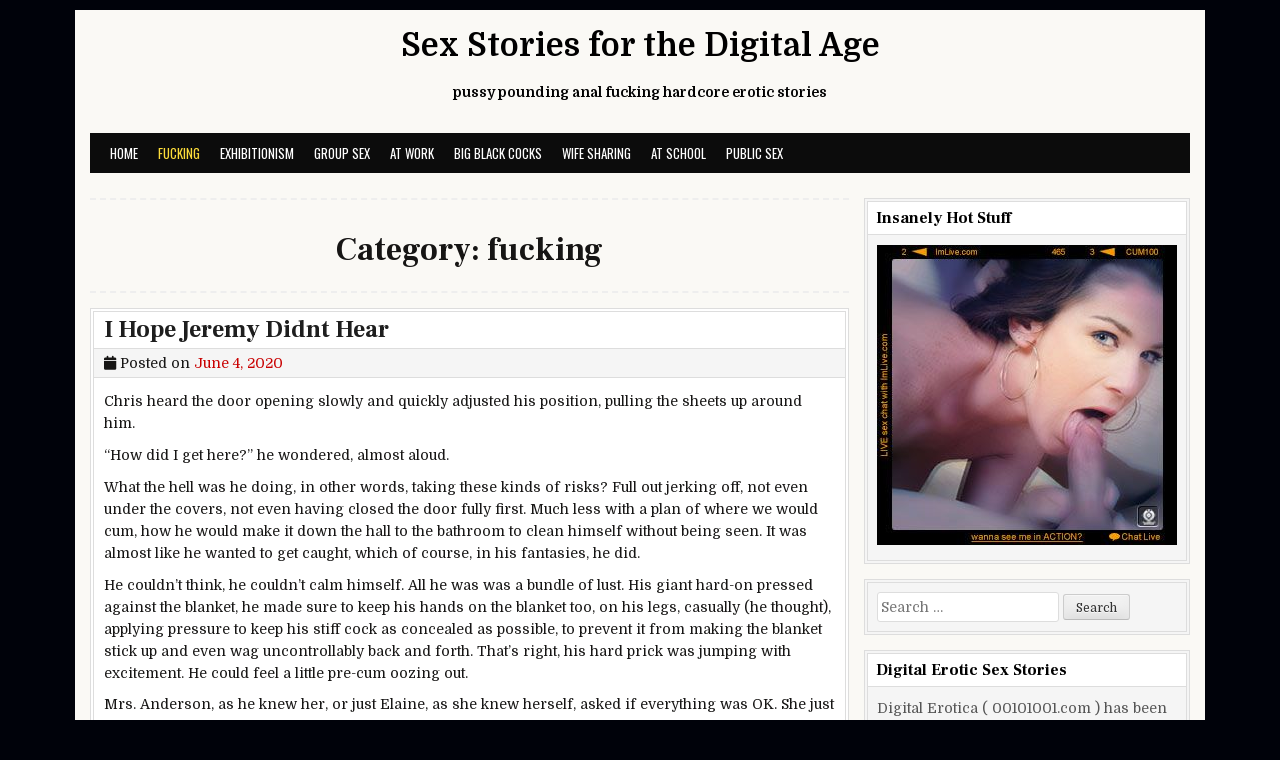

--- FILE ---
content_type: text/html; charset=UTF-8
request_url: https://www.00101001.com/category/fucking/
body_size: 23693
content:
<!DOCTYPE html><html
lang=en-US><head><meta
charset="UTF-8"><meta
name="viewport" content="width=device-width, initial-scale=1"><link rel=profile href="https://gmpg.org/xfn/11"><link
rel=pingback href=https://www.00101001.com/xmlrpc.php><meta
name='robots' content='index, follow, max-image-preview:large, max-snippet:-1, max-video-preview:-1'><title>fucking Archives - Sex Stories for the Digital Age</title><link
rel=canonical href=https://www.00101001.com/category/fucking/ ><link
rel=next href=https://www.00101001.com/category/fucking/page/2/ ><meta
property="og:locale" content="en_US"><meta
property="og:type" content="article"><meta
property="og:title" content="fucking Archives - Sex Stories for the Digital Age"><meta
property="og:url" content="https://www.00101001.com/category/fucking/"><meta
property="og:site_name" content="Sex Stories for the Digital Age"><meta
name="twitter:card" content="summary_large_image"><meta
name="twitter:site" content="@xxxbsnetwork"> <script type=application/ld+json class=yoast-schema-graph>{"@context":"https://schema.org","@graph":[{"@type":"CollectionPage","@id":"https://www.00101001.com/category/fucking/","url":"https://www.00101001.com/category/fucking/","name":"fucking Archives - Sex Stories for the Digital Age","isPartOf":{"@id":"https://www.00101001.com/#website"},"breadcrumb":{"@id":"https://www.00101001.com/category/fucking/#breadcrumb"},"inLanguage":"en-US"},{"@type":"BreadcrumbList","@id":"https://www.00101001.com/category/fucking/#breadcrumb","itemListElement":[{"@type":"ListItem","position":1,"name":"Home For Free Sex Stories","item":"https://www.00101001.com/"},{"@type":"ListItem","position":2,"name":"fucking"}]},{"@type":"WebSite","@id":"https://www.00101001.com/#website","url":"https://www.00101001.com/","name":"Sex Stories for the Digital Age","description":"pussy pounding anal fucking hardcore erotic stories","potentialAction":[{"@type":"SearchAction","target":{"@type":"EntryPoint","urlTemplate":"https://www.00101001.com/?s={search_term_string}"},"query-input":"required name=search_term_string"}],"inLanguage":"en-US"}]}</script> <link
rel=dns-prefetch href=//fonts.googleapis.com><link
rel=alternate type=application/rss+xml title="Sex Stories for the Digital Age &raquo; Feed" href=https://www.00101001.com/feed/ ><link
rel=alternate type=application/rss+xml title="Sex Stories for the Digital Age &raquo; Comments Feed" href=https://www.00101001.com/comments/feed/ ><link
rel=alternate type=application/rss+xml title="Sex Stories for the Digital Age &raquo; fucking Category Feed" href=https://www.00101001.com/category/fucking/feed/ > <script>/*<![CDATA[*/window._wpemojiSettings = {"baseUrl":"https:\/\/s.w.org\/images\/core\/emoji\/15.0.3\/72x72\/","ext":".png","svgUrl":"https:\/\/s.w.org\/images\/core\/emoji\/15.0.3\/svg\/","svgExt":".svg","source":{"concatemoji":"https:\/\/www.00101001.com\/wp-includes\/js\/wp-emoji-release.min.js?ver=6.5.4"}};
/*! This file is auto-generated */
!function(i,n){var o,s,e;function c(e){try{var t={supportTests:e,timestamp:(new Date).valueOf()};sessionStorage.setItem(o,JSON.stringify(t))}catch(e){}}function p(e,t,n){e.clearRect(0,0,e.canvas.width,e.canvas.height),e.fillText(t,0,0);var t=new Uint32Array(e.getImageData(0,0,e.canvas.width,e.canvas.height).data),r=(e.clearRect(0,0,e.canvas.width,e.canvas.height),e.fillText(n,0,0),new Uint32Array(e.getImageData(0,0,e.canvas.width,e.canvas.height).data));return t.every(function(e,t){return e===r[t]})}function u(e,t,n){switch(t){case"flag":return n(e,"\ud83c\udff3\ufe0f\u200d\u26a7\ufe0f","\ud83c\udff3\ufe0f\u200b\u26a7\ufe0f")?!1:!n(e,"\ud83c\uddfa\ud83c\uddf3","\ud83c\uddfa\u200b\ud83c\uddf3")&&!n(e,"\ud83c\udff4\udb40\udc67\udb40\udc62\udb40\udc65\udb40\udc6e\udb40\udc67\udb40\udc7f","\ud83c\udff4\u200b\udb40\udc67\u200b\udb40\udc62\u200b\udb40\udc65\u200b\udb40\udc6e\u200b\udb40\udc67\u200b\udb40\udc7f");case"emoji":return!n(e,"\ud83d\udc26\u200d\u2b1b","\ud83d\udc26\u200b\u2b1b")}return!1}function f(e,t,n){var r="undefined"!=typeof WorkerGlobalScope&&self instanceof WorkerGlobalScope?new OffscreenCanvas(300,150):i.createElement("canvas"),a=r.getContext("2d",{willReadFrequently:!0}),o=(a.textBaseline="top",a.font="600 32px Arial",{});return e.forEach(function(e){o[e]=t(a,e,n)}),o}function t(e){var t=i.createElement("script");t.src=e,t.defer=!0,i.head.appendChild(t)}"undefined"!=typeof Promise&&(o="wpEmojiSettingsSupports",s=["flag","emoji"],n.supports={everything:!0,everythingExceptFlag:!0},e=new Promise(function(e){i.addEventListener("DOMContentLoaded",e,{once:!0})}),new Promise(function(t){var n=function(){try{var e=JSON.parse(sessionStorage.getItem(o));if("object"==typeof e&&"number"==typeof e.timestamp&&(new Date).valueOf()<e.timestamp+604800&&"object"==typeof e.supportTests)return e.supportTests}catch(e){}return null}();if(!n){if("undefined"!=typeof Worker&&"undefined"!=typeof OffscreenCanvas&&"undefined"!=typeof URL&&URL.createObjectURL&&"undefined"!=typeof Blob)try{var e="postMessage("+f.toString()+"("+[JSON.stringify(s),u.toString(),p.toString()].join(",")+"));",r=new Blob([e],{type:"text/javascript"}),a=new Worker(URL.createObjectURL(r),{name:"wpTestEmojiSupports"});return void(a.onmessage=function(e){c(n=e.data),a.terminate(),t(n)})}catch(e){}c(n=f(s,u,p))}t(n)}).then(function(e){for(var t in e)n.supports[t]=e[t],n.supports.everything=n.supports.everything&&n.supports[t],"flag"!==t&&(n.supports.everythingExceptFlag=n.supports.everythingExceptFlag&&n.supports[t]);n.supports.everythingExceptFlag=n.supports.everythingExceptFlag&&!n.supports.flag,n.DOMReady=!1,n.readyCallback=function(){n.DOMReady=!0}}).then(function(){return e}).then(function(){var e;n.supports.everything||(n.readyCallback(),(e=n.source||{}).concatemoji?t(e.concatemoji):e.wpemoji&&e.twemoji&&(t(e.twemoji),t(e.wpemoji)))}))}((window,document),window._wpemojiSettings);/*]]>*/</script> <style id=wp-emoji-styles-inline-css>img.wp-smiley, img.emoji {
		display: inline !important;
		border: none !important;
		box-shadow: none !important;
		height: 1em !important;
		width: 1em !important;
		margin: 0 0.07em !important;
		vertical-align: -0.1em !important;
		background: none !important;
		padding: 0 !important;
	}</style><link
rel=stylesheet id=wp-block-library-css href='https://www.00101001.com/wp-includes/css/dist/block-library/style.min.css' type=text/css media=all><style id=wp-block-library-theme-inline-css>.wp-block-audio figcaption{color:#555;font-size:13px;text-align:center}.is-dark-theme .wp-block-audio figcaption{color:#ffffffa6}.wp-block-audio{margin:0 0 1em}.wp-block-code{border:1px solid #ccc;border-radius:4px;font-family:Menlo,Consolas,monaco,monospace;padding:.8em 1em}.wp-block-embed figcaption{color:#555;font-size:13px;text-align:center}.is-dark-theme .wp-block-embed figcaption{color:#ffffffa6}.wp-block-embed{margin:0 0 1em}.blocks-gallery-caption{color:#555;font-size:13px;text-align:center}.is-dark-theme .blocks-gallery-caption{color:#ffffffa6}.wp-block-image figcaption{color:#555;font-size:13px;text-align:center}.is-dark-theme .wp-block-image figcaption{color:#ffffffa6}.wp-block-image{margin:0 0 1em}.wp-block-pullquote{border-bottom:4px solid;border-top:4px solid;color:currentColor;margin-bottom:1.75em}.wp-block-pullquote cite,.wp-block-pullquote footer,.wp-block-pullquote__citation{color:currentColor;font-size:.8125em;font-style:normal;text-transform:uppercase}.wp-block-quote{border-left:.25em solid;margin:0 0 1.75em;padding-left:1em}.wp-block-quote cite,.wp-block-quote footer{color:currentColor;font-size:.8125em;font-style:normal;position:relative}.wp-block-quote.has-text-align-right{border-left:none;border-right:.25em solid;padding-left:0;padding-right:1em}.wp-block-quote.has-text-align-center{border:none;padding-left:0}.wp-block-quote.is-large,.wp-block-quote.is-style-large,.wp-block-quote.is-style-plain{border:none}.wp-block-search .wp-block-search__label{font-weight:700}.wp-block-search__button{border:1px solid #ccc;padding:.375em .625em}:where(.wp-block-group.has-background){padding:1.25em 2.375em}.wp-block-separator.has-css-opacity{opacity:.4}.wp-block-separator{border:none;border-bottom:2px solid;margin-left:auto;margin-right:auto}.wp-block-separator.has-alpha-channel-opacity{opacity:1}.wp-block-separator:not(.is-style-wide):not(.is-style-dots){width:100px}.wp-block-separator.has-background:not(.is-style-dots){border-bottom:none;height:1px}.wp-block-separator.has-background:not(.is-style-wide):not(.is-style-dots){height:2px}.wp-block-table{margin:0 0 1em}.wp-block-table td,.wp-block-table th{word-break:normal}.wp-block-table figcaption{color:#555;font-size:13px;text-align:center}.is-dark-theme .wp-block-table figcaption{color:#ffffffa6}.wp-block-video figcaption{color:#555;font-size:13px;text-align:center}.is-dark-theme .wp-block-video figcaption{color:#ffffffa6}.wp-block-video{margin:0 0 1em}.wp-block-template-part.has-background{margin-bottom:0;margin-top:0;padding:1.25em 2.375em}</style><style id=classic-theme-styles-inline-css>/*! This file is auto-generated */
.wp-block-button__link{color:#fff;background-color:#32373c;border-radius:9999px;box-shadow:none;text-decoration:none;padding:calc(.667em + 2px) calc(1.333em + 2px);font-size:1.125em}.wp-block-file__button{background:#32373c;color:#fff;text-decoration:none}</style><style id=global-styles-inline-css>/*<![CDATA[*/body{--wp--preset--color--black: #000000;--wp--preset--color--cyan-bluish-gray: #abb8c3;--wp--preset--color--white: #ffffff;--wp--preset--color--pale-pink: #f78da7;--wp--preset--color--vivid-red: #cf2e2e;--wp--preset--color--luminous-vivid-orange: #ff6900;--wp--preset--color--luminous-vivid-amber: #fcb900;--wp--preset--color--light-green-cyan: #7bdcb5;--wp--preset--color--vivid-green-cyan: #00d084;--wp--preset--color--pale-cyan-blue: #8ed1fc;--wp--preset--color--vivid-cyan-blue: #0693e3;--wp--preset--color--vivid-purple: #9b51e0;--wp--preset--gradient--vivid-cyan-blue-to-vivid-purple: linear-gradient(135deg,rgba(6,147,227,1) 0%,rgb(155,81,224) 100%);--wp--preset--gradient--light-green-cyan-to-vivid-green-cyan: linear-gradient(135deg,rgb(122,220,180) 0%,rgb(0,208,130) 100%);--wp--preset--gradient--luminous-vivid-amber-to-luminous-vivid-orange: linear-gradient(135deg,rgba(252,185,0,1) 0%,rgba(255,105,0,1) 100%);--wp--preset--gradient--luminous-vivid-orange-to-vivid-red: linear-gradient(135deg,rgba(255,105,0,1) 0%,rgb(207,46,46) 100%);--wp--preset--gradient--very-light-gray-to-cyan-bluish-gray: linear-gradient(135deg,rgb(238,238,238) 0%,rgb(169,184,195) 100%);--wp--preset--gradient--cool-to-warm-spectrum: linear-gradient(135deg,rgb(74,234,220) 0%,rgb(151,120,209) 20%,rgb(207,42,186) 40%,rgb(238,44,130) 60%,rgb(251,105,98) 80%,rgb(254,248,76) 100%);--wp--preset--gradient--blush-light-purple: linear-gradient(135deg,rgb(255,206,236) 0%,rgb(152,150,240) 100%);--wp--preset--gradient--blush-bordeaux: linear-gradient(135deg,rgb(254,205,165) 0%,rgb(254,45,45) 50%,rgb(107,0,62) 100%);--wp--preset--gradient--luminous-dusk: linear-gradient(135deg,rgb(255,203,112) 0%,rgb(199,81,192) 50%,rgb(65,88,208) 100%);--wp--preset--gradient--pale-ocean: linear-gradient(135deg,rgb(255,245,203) 0%,rgb(182,227,212) 50%,rgb(51,167,181) 100%);--wp--preset--gradient--electric-grass: linear-gradient(135deg,rgb(202,248,128) 0%,rgb(113,206,126) 100%);--wp--preset--gradient--midnight: linear-gradient(135deg,rgb(2,3,129) 0%,rgb(40,116,252) 100%);--wp--preset--font-size--small: 13px;--wp--preset--font-size--medium: 20px;--wp--preset--font-size--large: 36px;--wp--preset--font-size--x-large: 42px;--wp--preset--spacing--20: 0.44rem;--wp--preset--spacing--30: 0.67rem;--wp--preset--spacing--40: 1rem;--wp--preset--spacing--50: 1.5rem;--wp--preset--spacing--60: 2.25rem;--wp--preset--spacing--70: 3.38rem;--wp--preset--spacing--80: 5.06rem;--wp--preset--shadow--natural: 6px 6px 9px rgba(0, 0, 0, 0.2);--wp--preset--shadow--deep: 12px 12px 50px rgba(0, 0, 0, 0.4);--wp--preset--shadow--sharp: 6px 6px 0px rgba(0, 0, 0, 0.2);--wp--preset--shadow--outlined: 6px 6px 0px -3px rgba(255, 255, 255, 1), 6px 6px rgba(0, 0, 0, 1);--wp--preset--shadow--crisp: 6px 6px 0px rgba(0, 0, 0, 1);}:where(.is-layout-flex){gap: 0.5em;}:where(.is-layout-grid){gap: 0.5em;}body .is-layout-flex{display: flex;}body .is-layout-flex{flex-wrap: wrap;align-items: center;}body .is-layout-flex > *{margin: 0;}body .is-layout-grid{display: grid;}body .is-layout-grid > *{margin: 0;}:where(.wp-block-columns.is-layout-flex){gap: 2em;}:where(.wp-block-columns.is-layout-grid){gap: 2em;}:where(.wp-block-post-template.is-layout-flex){gap: 1.25em;}:where(.wp-block-post-template.is-layout-grid){gap: 1.25em;}.has-black-color{color: var(--wp--preset--color--black) !important;}.has-cyan-bluish-gray-color{color: var(--wp--preset--color--cyan-bluish-gray) !important;}.has-white-color{color: var(--wp--preset--color--white) !important;}.has-pale-pink-color{color: var(--wp--preset--color--pale-pink) !important;}.has-vivid-red-color{color: var(--wp--preset--color--vivid-red) !important;}.has-luminous-vivid-orange-color{color: var(--wp--preset--color--luminous-vivid-orange) !important;}.has-luminous-vivid-amber-color{color: var(--wp--preset--color--luminous-vivid-amber) !important;}.has-light-green-cyan-color{color: var(--wp--preset--color--light-green-cyan) !important;}.has-vivid-green-cyan-color{color: var(--wp--preset--color--vivid-green-cyan) !important;}.has-pale-cyan-blue-color{color: var(--wp--preset--color--pale-cyan-blue) !important;}.has-vivid-cyan-blue-color{color: var(--wp--preset--color--vivid-cyan-blue) !important;}.has-vivid-purple-color{color: var(--wp--preset--color--vivid-purple) !important;}.has-black-background-color{background-color: var(--wp--preset--color--black) !important;}.has-cyan-bluish-gray-background-color{background-color: var(--wp--preset--color--cyan-bluish-gray) !important;}.has-white-background-color{background-color: var(--wp--preset--color--white) !important;}.has-pale-pink-background-color{background-color: var(--wp--preset--color--pale-pink) !important;}.has-vivid-red-background-color{background-color: var(--wp--preset--color--vivid-red) !important;}.has-luminous-vivid-orange-background-color{background-color: var(--wp--preset--color--luminous-vivid-orange) !important;}.has-luminous-vivid-amber-background-color{background-color: var(--wp--preset--color--luminous-vivid-amber) !important;}.has-light-green-cyan-background-color{background-color: var(--wp--preset--color--light-green-cyan) !important;}.has-vivid-green-cyan-background-color{background-color: var(--wp--preset--color--vivid-green-cyan) !important;}.has-pale-cyan-blue-background-color{background-color: var(--wp--preset--color--pale-cyan-blue) !important;}.has-vivid-cyan-blue-background-color{background-color: var(--wp--preset--color--vivid-cyan-blue) !important;}.has-vivid-purple-background-color{background-color: var(--wp--preset--color--vivid-purple) !important;}.has-black-border-color{border-color: var(--wp--preset--color--black) !important;}.has-cyan-bluish-gray-border-color{border-color: var(--wp--preset--color--cyan-bluish-gray) !important;}.has-white-border-color{border-color: var(--wp--preset--color--white) !important;}.has-pale-pink-border-color{border-color: var(--wp--preset--color--pale-pink) !important;}.has-vivid-red-border-color{border-color: var(--wp--preset--color--vivid-red) !important;}.has-luminous-vivid-orange-border-color{border-color: var(--wp--preset--color--luminous-vivid-orange) !important;}.has-luminous-vivid-amber-border-color{border-color: var(--wp--preset--color--luminous-vivid-amber) !important;}.has-light-green-cyan-border-color{border-color: var(--wp--preset--color--light-green-cyan) !important;}.has-vivid-green-cyan-border-color{border-color: var(--wp--preset--color--vivid-green-cyan) !important;}.has-pale-cyan-blue-border-color{border-color: var(--wp--preset--color--pale-cyan-blue) !important;}.has-vivid-cyan-blue-border-color{border-color: var(--wp--preset--color--vivid-cyan-blue) !important;}.has-vivid-purple-border-color{border-color: var(--wp--preset--color--vivid-purple) !important;}.has-vivid-cyan-blue-to-vivid-purple-gradient-background{background: var(--wp--preset--gradient--vivid-cyan-blue-to-vivid-purple) !important;}.has-light-green-cyan-to-vivid-green-cyan-gradient-background{background: var(--wp--preset--gradient--light-green-cyan-to-vivid-green-cyan) !important;}.has-luminous-vivid-amber-to-luminous-vivid-orange-gradient-background{background: var(--wp--preset--gradient--luminous-vivid-amber-to-luminous-vivid-orange) !important;}.has-luminous-vivid-orange-to-vivid-red-gradient-background{background: var(--wp--preset--gradient--luminous-vivid-orange-to-vivid-red) !important;}.has-very-light-gray-to-cyan-bluish-gray-gradient-background{background: var(--wp--preset--gradient--very-light-gray-to-cyan-bluish-gray) !important;}.has-cool-to-warm-spectrum-gradient-background{background: var(--wp--preset--gradient--cool-to-warm-spectrum) !important;}.has-blush-light-purple-gradient-background{background: var(--wp--preset--gradient--blush-light-purple) !important;}.has-blush-bordeaux-gradient-background{background: var(--wp--preset--gradient--blush-bordeaux) !important;}.has-luminous-dusk-gradient-background{background: var(--wp--preset--gradient--luminous-dusk) !important;}.has-pale-ocean-gradient-background{background: var(--wp--preset--gradient--pale-ocean) !important;}.has-electric-grass-gradient-background{background: var(--wp--preset--gradient--electric-grass) !important;}.has-midnight-gradient-background{background: var(--wp--preset--gradient--midnight) !important;}.has-small-font-size{font-size: var(--wp--preset--font-size--small) !important;}.has-medium-font-size{font-size: var(--wp--preset--font-size--medium) !important;}.has-large-font-size{font-size: var(--wp--preset--font-size--large) !important;}.has-x-large-font-size{font-size: var(--wp--preset--font-size--x-large) !important;}
.wp-block-navigation a:where(:not(.wp-element-button)){color: inherit;}
:where(.wp-block-post-template.is-layout-flex){gap: 1.25em;}:where(.wp-block-post-template.is-layout-grid){gap: 1.25em;}
:where(.wp-block-columns.is-layout-flex){gap: 2em;}:where(.wp-block-columns.is-layout-grid){gap: 2em;}
.wp-block-pullquote{font-size: 1.5em;line-height: 1.6;}/*]]>*/</style><link
rel=stylesheet id=cleanwp-maincss-css href=https://www.00101001.com/wp-content/themes/cleanwp/style.css type=text/css media=all><style id=cleanwp-maincss-inline-css>a:hover{color:#1e73be;}.main-navigation{background-color:#0c0c0c;}.main-navigation a:hover,.main-navigation a:focus,.main-navigation a:active,.main-navigation ul:hover > a,.main-navigation ul:focus > a,.main-navigation ul:active > a,.main-navigation ul ul:hover > a,.main-navigation ul ul:focus > a,.main-navigation ul ul:active > a{color:#eeee22;}.main-navigation ul li.focus > a{color:#eeee22;}.main-navigation li.current_page_item > a,.main-navigation li.current-menu-item > a,.main-navigation li.current_page_ancestor > a,.main-navigation li.current-menu-ancestor > a{color:#fcdc3a;}.byline{display:none;}.single .byline,.group-blog .byline{display:none;}.tags-links{display:none;}.comments-link{display:none;}</style><link
rel=stylesheet id=fontawesome-css href=https://www.00101001.com/wp-content/themes/cleanwp/css/all.min.css type=text/css media=all><link
rel=stylesheet id=cleanwp-webfont-css href='https://fonts.googleapis.com/css2?family=Domine:wght@400;700&#038;family=Frank+Ruhl+Libre:wght@400;700&#038;family=Oswald:wght@400;700&#038;display=swap' type=text/css media=all> <script src="https://www.00101001.com/wp-includes/js/jquery/jquery.min.js" id=jquery-core-js></script> <script src="https://www.00101001.com/wp-includes/js/jquery/jquery-migrate.min.js" id=jquery-migrate-js></script> <!--[if lt IE 9]> <script src=https://www.00101001.com/wp-content/themes/cleanwp/js/respond.js id=respond-js></script> <![endif]--><link
rel=https://api.w.org/ href=https://www.00101001.com/wp-json/ ><link
rel=alternate type=application/json href=https://www.00101001.com/wp-json/wp/v2/categories/10><link
rel=EditURI type=application/rsd+xml title=RSD href=https://www.00101001.com/xmlrpc.php?rsd><meta
name="generator" content="WordPress 6.5.4"><style id=custom-background-css>body.custom-background { background-color: #00020a; }</style></head><body
class="archive category category-fucking category-10 custom-background wp-embed-responsive group-blog cleanwp-theme-is-active cleanwp-primary-menu-active" itemscope=itemscope itemtype=http://schema.org/WebPage><div
id=wrapper>
<a
class="skip-link screen-reader-text" href=#content>Skip to content</a><header
id=masthead class=site-header itemscope=itemscope itemtype=http://schema.org/WPHeader role=banner><div
id=site-top><div
id=blogname><div
class="site-branding site-branding-block site-branding-logo-inactive"><p
class=site-title><a
href=https://www.00101001.com/ rel=home>Sex Stories for the Digital Age</a></p><p
class=site-description>pussy pounding anal fucking hardcore erotic stories</p></div></div><div
class=header-social-icons></div></div><nav
id=site-navigation class="main-navigation clearfix" itemscope=itemscope itemtype=http://schema.org/SiteNavigationElement role=navigation>
<button
class=menu-toggle aria-controls=primary-menu aria-expanded=false>Menu</button><div
class=menu-top-nav-container><ul
id=primary-menu class=menu><li
id=menu-item-69 class="menu-item menu-item-type-custom menu-item-object-custom menu-item-home menu-item-69"><a href="https://www.00101001.com/">Home</a></li>
<li
id=menu-item-70 class="menu-item menu-item-type-taxonomy menu-item-object-category current-menu-item menu-item-70"><a
href=https://www.00101001.com/category/fucking/ aria-current=page>fucking</a></li>
<li
id=menu-item-71 class="menu-item menu-item-type-taxonomy menu-item-object-category menu-item-71"><a
href=https://www.00101001.com/category/exhibitionism/ >exhibitionism</a></li>
<li
id=menu-item-72 class="menu-item menu-item-type-taxonomy menu-item-object-category menu-item-72"><a
href=https://www.00101001.com/category/group-sex/ >group sex</a></li>
<li
id=menu-item-73 class="menu-item menu-item-type-taxonomy menu-item-object-category menu-item-73"><a
href=https://www.00101001.com/category/at-work/ >at work</a></li>
<li
id=menu-item-74 class="menu-item menu-item-type-taxonomy menu-item-object-category menu-item-74"><a
href=https://www.00101001.com/category/big-black-cocks/ >big black cocks</a></li>
<li
id=menu-item-75 class="menu-item menu-item-type-taxonomy menu-item-object-category menu-item-75"><a
href=https://www.00101001.com/category/wife-sharing/ >wife sharing</a></li>
<li
id=menu-item-76 class="menu-item menu-item-type-taxonomy menu-item-object-category menu-item-76"><a
href=https://www.00101001.com/category/at-school/ >at school</a></li>
<li
id=menu-item-77 class="menu-item menu-item-type-taxonomy menu-item-object-category menu-item-77"><a
href=https://www.00101001.com/category/public-sex/ >public sex</a></li></ul></div></nav></header><div
id=content class=site-content><div
id=primary class=content-area><main
id=main class=site-main itemscope=itemscope itemtype=http://schema.org/Blog role=main><header
class=page-header><h1 class="page-title">Category: <span>fucking</span></h1></header><article
id=post-210 class="postbox post-210 post type-post status-publish format-standard hentry category-blowjobs category-creampies category-fucking category-masturbation category-milf category-virginity wpcat-40-id wpcat-69-id wpcat-10-id wpcat-8-id wpcat-25-id wpcat-36-id"><header
class=entry-header><h2 class="entry-title"><a
href=https://www.00101001.com/i-hope-jeremy-didnt-hear/ rel=bookmark>I Hope Jeremy Didnt Hear</a></h2><div
class=entry-meta>
<span
class=posted-on><i
class="fas fa-calendar" aria-hidden=true></i> Posted on <a
href=https://www.00101001.com/i-hope-jeremy-didnt-hear/ rel=bookmark><time
class="entry-date published" datetime=2020-06-04T02:42:01+00:00>June 4, 2020</time><time
class=updated datetime=2020-06-04T02:42:02+00:00>June 4, 2020</time></a>&nbsp;&nbsp;</span><span
class=byline> <i
class="fas fa-user" aria-hidden=true></i> by <span
class="author vcard" itemscope=itemscope itemtype=http://schema.org/Person itemprop=author><a
class="url fn n" href=https://www.00101001.com/author/alexh/ >alexh</a></span></span></div></header><div
class="entry-summary clearfix"><p>Chris heard the door opening slowly and quickly adjusted his position, pulling the sheets up around him.</p><p>&#8220;How did I get here?&#8221; he wondered, almost aloud.</p><p>What the hell was he doing, in other words, taking these kinds of risks? Full out jerking off, not even under the covers, not even having closed the door fully first. Much less with a plan of where we would cum, how he would make it down the hall to the bathroom to clean himself without being seen. It was almost like he wanted to get caught, which of course, in his fantasies, he did.</p><p>He couldn&#8217;t think, he couldn&#8217;t calm himself. All he was was a bundle of lust. His giant hard-on pressed against the blanket, he made sure to keep his hands on the blanket too, on his legs, casually (he thought), applying pressure to keep his stiff cock as concealed as possible, to prevent it from making the blanket stick up and even wag uncontrollably back and forth. That&#8217;s right, his hard prick was jumping with excitement. He could feel a little pre-cum oozing out.</p><p>Mrs. Anderson, as he knew her, or just Elaine, as she knew herself, asked if everything was OK. She just wanted to check if he needed anything before she went to bed.</p><p>&#8220;Yes,&#8221; he said, everything was OK, and, &#8220;no,&#8221; he didn&#8217;t need anything.</p><p>But he could see her nipples in her white silk nightgown. How could everything be OK? He didn&#8217;t care that she was his friend&#8217;s mother. She was separated from her husband and still beautiful. She must have needs and he wanted her in a crazy frenzied way.</p><p>She, of course, had heard the sudden rustle and adjustment as she opened the door, and had smiled to herself. The silly boy actually thought he was concealing something. As if she hadn&#8217;t heard him from well down the hall, furiously wanking his 19 year old cock. She would have to teach him to slow down a bit, to savour his strokes instead of rushing, to really get the most out of his body and its wonderful sensations.</p><p>She smiled to herself, picturing his young firm body, before any of the corruptions that would come much later, the sagging, the balding. He was fit and in a great time in his life, ready to embark on sexual explorations. He was at the perfect point to learn to give and receive pleasure. As she pictured his young sweet dick, his naked ass, the deep dimples that showed when he smiled, she considered barging in and taking him between her legs right then and there.</p><a
href=https://www.00101001.com/i-hope-jeremy-didnt-hear/#more-210 class=more-link>Continue reading<span
class=cleanwp-sr-only> &#8220;I Hope Jeremy Didnt Hear&#8221;</span> <span
class=meta-nav>&rarr;</span></a></div><footer
class=entry-footer>
<span
class=cat-links><i
class="fas fa-folder-open" aria-hidden=true></i> Posted in <a
href=https://www.00101001.com/category/blowjobs/ rel="category tag">blowjobs</a>, <a
href=https://www.00101001.com/category/creampies/ rel="category tag">creampies</a>, <a
href=https://www.00101001.com/category/fucking/ rel="category tag">fucking</a>, <a
href=https://www.00101001.com/category/masturbation/ rel="category tag">masturbation</a>, <a
href=https://www.00101001.com/category/milf/ rel="category tag">MILF</a>, <a
href=https://www.00101001.com/category/virginity/ rel="category tag">virginity</a>&nbsp;&nbsp;&nbsp;</span><span
class=comments-link><i
class="fas fa-comments" aria-hidden=true></i> <a
href=https://www.00101001.com/i-hope-jeremy-didnt-hear/#respond>Leave a Comment<span
class=cleanwp-sr-only> on I Hope Jeremy Didnt Hear</span></a>&nbsp;&nbsp;&nbsp;</span></footer></article><article
id=post-202 class="postbox post-202 post type-post status-publish format-standard hentry category-cheating category-fucking category-wife-sharing wpcat-49-id wpcat-10-id wpcat-17-id"><header
class=entry-header><h2 class="entry-title"><a
href=https://www.00101001.com/jessicas-massage/ rel=bookmark>Jessicas Massage</a></h2><div
class=entry-meta>
<span
class=posted-on><i
class="fas fa-calendar" aria-hidden=true></i> Posted on <a
href=https://www.00101001.com/jessicas-massage/ rel=bookmark><time
class="entry-date published" datetime=2019-12-10T09:23:43+00:00>December 10, 2019</time><time
class=updated datetime=2019-12-10T09:23:49+00:00>December 10, 2019</time></a>&nbsp;&nbsp;</span><span
class=byline> <i
class="fas fa-user" aria-hidden=true></i> by <span
class="author vcard" itemscope=itemscope itemtype=http://schema.org/Person itemprop=author><a
class="url fn n" href=https://www.00101001.com/author/alexh/ >alexh</a></span></span></div></header><div
class="entry-summary clearfix"><p>For the hundredth time, I told my husband, Terry, I wouldn&#8217;t fuck another man and that was that! He had been pestering me for months because he thought it would be great to watch me being fucked by another man &#8211; after all his friends had told him it was the absolute best so he wanted me to try it.</p><p>I am a very private person &#8211; Jessica is my name. I have recently turned 28 and we have been married for just 3 years and already this bastard wanted to watch me get fucked by another man &#8211; it just wasn&#8217;t on.</p><p>Terry gets very carried away when his friends tell him stories and he believes them all. This obsession about me and another man started after reading an article in a magazine and then he just had to ask his mates what it would be like and they all told him they had made their wives fuck other men and it was great! What an arsehole! I said earlier I was a private person because I had never been with another man, although I had dated a couple of lads but they weren&#8217;t allowed to get up to any tricks with me. I was a virgin when Terry fucked me for the first time and he is the only man who has had me. I think I finally got the message across to Terry this time &#8211; I threatened not to sleep with him for a month if he mentioned one more word about me getting fucked. I love sex as much as anyone else but I would gladly go without for a month if it would stop Terry asking me!</p><p>He changed tack after that. He gradually thought up something else for me to do! He now suggests I get a full body massage from a male masseur and then I can come home and tell him everything the man does to me &#8211; as if I would tell him all the details anyway &#8211; he can go and jump in the river! I must admit I was relieved he had stopped talking about me getting fucked but this was starting to get on my nerves.</p><p>I am quite pretty and have a good figure (even though I say all this) and I think, when I stand in front of my mirror naked, that I don&#8217;t look too bad at all. In fact I look great. My legs are long and have very nice curves in all the right places. My hips, waist and breasts are all in proportion so I think I look good. When I am standing in front of the mirror I see my almost black pubic triangle showing very prominently on my otherwise fair skin. The hair on my head is much lighter than my pubic hair but it is natural and I don&#8217;t color it at all.</p><p>Truth be told I started to get a little bit interested in the idea of a massage. I had never had a massage and seriously wondered what it would be like having a man rub his hands all over my body &#8211; my naked body &#8211; and just the thought of it started to make me wet between my legs. I said I had never had a massage and really didn&#8217;t know very much about it at all. Questions flooded my mind &#8211; would I be naked at first? Would I wear clothes and then take them off? Would he use a sheet to cover me? Would the sheet be over me all the time? Should I shave my pubic hair off?</p><p>All of these questions were buzzing around in my head and I knew I had to find the answers before I could even consider having a massage. I am a member of the local women&#8217;s golf club and I play regularly but I never go into the showers afterwards preferring to have a drink and then quickly head for home for a nice shower there. Today I resolved to go to the golf club and play but I would go to the showers afterwards and see if the women had shaved their pubic hair off &#8211; that would at least give me an idea of what I should do. I played quite well and was pleased with myself. I headed to the showers with the other women I played with and as soon as we reached the showers the women started to strip off their clothes. Well, I could see there were all sorts of bodies around me. There must have been at least 30 women in the showers and in the dressing section and a quick survey showed me almost all of them retained their pubic bushes! Admittedly some of them were trimmed back a bit making them more triangular but the majority was just wild hairy bushes. I had my shower and knew I had one of my answers.</p><p>As I sat down beginning the dressing routine I groaned and told my golf partner I had stretched myself a bit today and probably should have a massage. She told me the in-house massage room was available but there was only a female doing the massaging today and she winked at me and said, &#8220;Can you wait for tomorrow &#8211; Ben will be back here then!&#8221; I snapped up the opportunity to ask more questions. I started off by asking if she would help me with some answers to my questions and she agreed without hesitation. Yes, she always stripped off all of her clothes and walked into the massage room (and Ben) naked although she always carried a towel in case she accidentally bumped into someone she knew. She told me Ben always starts the massage with a sheet over her but soon gets rid of that and then she is naked as he massages her body. She also told me I was worrying about nothing at all but I should make it clear to Ben what sort of massage I wanted before he started as he would always want to know what he needed for the massage. I thought all massages would be the same so I asked what could be different? She said, with a twinkle in her eyes, that it depended on how far the massage was to go. She always made sure she got off at least once and many times she had gone for the whole works!</p><p>I was busting to ask what the whole works was all about but didn&#8217;t dare. I thanked her and continued dressing and did some careful thinking on the way home. Terry wasn&#8217;t home when I arrived so I immediately rang the golf club and asked for a booking with Ben for tomorrow morning. The receptionist asked me if I wanted a private massage or would I prefer the group massage. Of course I told her I wanted the private massage and now I had cooked my goose &#8211; so to speak &#8211; and unless I actually cancelled the appointment, I was committed to attend my first massage.</p><p>Next morning I shaved my legs all the way up to my thighs and also shaved my underarms and then I showered and prettied myself up ready for this massage. I figured if I had the massage first I would then know what I could and couldn&#8217;t tell Terry when I had the massage he wanted me to have. I reckoned I was looking pretty good and slipped on a golfing shirt (this has the club insignia on it and also it is a bit thick so I could go without my bra and no one would notice) and golf skirt. I didn&#8217;t bother with golfing socks and shoes preferring to wear a slip-on sandal. Of course I wore my tiniest panties which barely covered my pussy and didn&#8217;t cover my pubic bush very much at all. I thought of trimming it along the sides but finally thought I would leave it as it was! Now I am ready to have my first massage.</p><p>When I checked in at the counter I was given a towel and instructed to go to room 7 and wait there for Ben. I wanted to ask if I should get undressed while waiting but didn&#8217;t want to make it look as though this was my first massage so I wandered off to room 7. I thought 7 might be my lucky number &#8211; I hoped so. The room was very small, not much bigger than my pantry at home and it had two chairs as furniture as well as a couple of clothes hooks on the walls. It was painted in lovely pastel colors and looked a very comfortable room. There was a door opposite the one I entered through and presumed that was where the massage would take place. I waited for almost 10 minutes and was getting very fidgety and nervous wondering what would happen to me while I was in with Ben.</p><p>At last the second door opened and this gorgeous hunk of a man walked through and sat down beside me. He introduced himself as Ben and told me he would give me my massage today. He presumed it was my first massage &#8211; I guess I was so nervous &#8211; and told me to relax. He then asked what sort of massage I wanted and I blushed furiously but he smiled at me and said, &#8220;Today I will give you a full body massage and one bonus. If you make a second booking in a couple of days, mentioning the bonus, I will give you a second bonus and so on until you have 4 bonuses and then you get the real treatment!&#8221; I was still completely in the dark but agreed that would be the best and handed over my credit card. Ben told me to undress and come through to the massage room when I had all my clothes off. He wasn&#8217;t a bit shy but I made up for the both of us.</p><p>He left the room and closed the door so I started slipping off my clothes. Soon I was completely naked and, holding the towel in front of me, I knocked lightly on the door and then opened it and walked into this big room with the massage table right in the center. It was too late now so I had to go ahead with it. He was standing alongside the table and motioned for me to climb up onto the table. There was a small stool alongside the table and I tried to step up onto stool and then the table in one smooth movement but the towel got between me and the table and I stumbled but Ben caught me. He just took the towel away from me and told me he would see me naked while massaging me so I should forget my modesty and relax.</p><p>He laid me down on my belly and I was relieved to see a hole in the end of the table so I could place my face in there and not have my neck craning upwards. He didn&#8217;t cover me with a sheet and next I felt some warm oil pouring onto my back and shoulders. He was standing alongside me and began massaging my shoulders first and the relief was almost instant. I felt wonderful as he pushed and pulled my body and I wondered why I hadn&#8217;t done this before. He worked down my back until he came to my buttocks and then he massaged my bum cheeks but not touching me between my legs or bum crack at all. He then worked down my legs starting at my knees and reaching my ankles and feet. He made them feel very good and then started again at my knees and worked his way up my thighs. The higher he went the more turned on I became and I was starting to get nervous that I might have an orgasm and embarrass myself and Ben.</p><p>He was massaging the very tops of the insides of my thighs when he moved my legs apart so he had better access to the upper thighs. Oh, boy, I was very hot at this stage but bravely bit my lip and waited to see what he would do next. He didn&#8217;t touch my pussy but I knew he was looking right at it with my legs apart as they were.</p><p>When he had finished my upper thighs &#8211; both inside and out &#8211; he asked me to roll over on my back. This was when I became very embarrassed because I was now lying completely naked in front of him. He arranged a pillow for my head and then started with my ankles and worked his way up to my thighs. He left the inner thighs and worked on my hips and then my belly and Oh. No, he started massaging my breasts. I was really getting turned on now as he massaged my breasts and afterwards my nipples. I just love having my nipples played with and can cum, given the right circumstances, just from playing and sucking on my nipples. He moved away and concentrated on my shoulders and neck and I was feeling extremely good. I know lots of people have massages and I am sorry I am going into detail but this was a first for me and I have to tell it as it was.</p><p>Although he had massaged my belly it was, I realized, only from my navel upwards &#8211; he had not touched my lower belly nor my bush. Now he poured some more oil on my belly and I could feel it running down into my pubic hair and also slowly seeping through to my pussy. He began massaging my lower belly and I started to get very excited especially as he worked his way down until he was rubbing his hands through my pubic bush. Then, without any warning, he slipped his fingers right down onto my cunt lips and started massaging me there but he didn&#8217;t enter me. I didn&#8217;t know what to do and was blushing furiously but he continued to stroke me gradually moving up until he was playing with my clit! I was so worked up I started to cum almost straight away. I had my legs apart &#8211; this was my own doing &#8211; as he played with me. I had probably the biggest orgasm I have ever had from clitoral stimulation! I was gushing juices everywhere and my body was shaking with excitement. He continued to stroke me until I just had to stop him &#8211; I couldn&#8217;t stand it anymore! Ben then smiled at me and said, &#8220;Well, now you have received bonus No. 1. I will give you the second bonus on your next visit!&#8221; With that he leaned over my still shaking body and kissed me lightly on the lips and then left the room! It took me several minutes before I was able to climb down off the table and return to the dressing room! I had had my first massage and an orgasm (which wasn&#8217;t expected) and I felt really good!</p><a
href=https://www.00101001.com/jessicas-massage/#more-202 class=more-link>Continue reading<span
class=cleanwp-sr-only> &#8220;Jessicas Massage&#8221;</span> <span
class=meta-nav>&rarr;</span></a></div><footer
class=entry-footer>
<span
class=cat-links><i
class="fas fa-folder-open" aria-hidden=true></i> Posted in <a
href=https://www.00101001.com/category/cheating/ rel="category tag">cheating</a>, <a
href=https://www.00101001.com/category/fucking/ rel="category tag">fucking</a>, <a
href=https://www.00101001.com/category/wife-sharing/ rel="category tag">wife sharing</a>&nbsp;&nbsp;&nbsp;</span><span
class=comments-link><i
class="fas fa-comments" aria-hidden=true></i> <a
href=https://www.00101001.com/jessicas-massage/#respond>Leave a Comment<span
class=cleanwp-sr-only> on Jessicas Massage</span></a>&nbsp;&nbsp;&nbsp;</span></footer></article><article
id=post-189 class="postbox post-189 post type-post status-publish format-standard hentry category-big-black-cocks category-cheating category-creampies category-cuckold category-fucking category-wife-sharing tag-rough-trade wpcat-16-id wpcat-49-id wpcat-69-id wpcat-59-id wpcat-10-id wpcat-17-id"><header
class=entry-header><h2 class="entry-title"><a
href=https://www.00101001.com/rough-trade/ rel=bookmark>Rough Trade</a></h2><div
class=entry-meta>
<span
class=posted-on><i
class="fas fa-calendar" aria-hidden=true></i> Posted on <a
href=https://www.00101001.com/rough-trade/ rel=bookmark><time
class="entry-date published" datetime=2018-01-04T09:13:23+00:00>January 4, 2018</time><time
class=updated datetime=2018-01-01T09:21:15+00:00>January 1, 2018</time></a>&nbsp;&nbsp;</span><span
class=byline> <i
class="fas fa-user" aria-hidden=true></i> by <span
class="author vcard" itemscope=itemscope itemtype=http://schema.org/Person itemprop=author><a
class="url fn n" href=https://www.00101001.com/author/alexh/ >alexh</a></span></span></div></header><div
class="entry-summary clearfix"><p>We often visited the sauna where my wife and I would occasionally indulge in threesomes. My wife Cathy is a petite brunette. She is only 19 and although she had a very limited sex life before we married she has certainly made up for it since.</p><p>She prefers men who are well mannered and she can&#8217;t abide rowdy types and bad language. Knowing this about her made what happened the other night, such a shock. We were alone in the Jacuzzi at the sauna, when we could hear some loud-mouthed men in the next room. Their voices got louder as they were coming closer. They came down the passage that leads to the Jacuzzi.</p><p>They stopped by the Jacuzzi and it was obvious that they were eyeing Cathy up. Only being small, the water came up to her neck but her petite breasts were quite visible under the clear water. The men were whispering to each other and sniggering. They were obviously making crude remarks about my wife.</p><p>Then they must have come to the decision to join us in the Jacuzzi as they both removed their towels. I noticed Cathy straining to take a peek at their cocks.</p><p>As the men climbed into the Jacuzzi, I said to Cathy &#8216;Must be time for us to have a drink.&#8217; Giving her the excuse for us to leave. But her reply really knocked me for six. &#8216;You go and have one, I don&#8217;t feel like one yet.&#8217;</p><p>What! I couldn&#8217;t take it in at first, she was telling me to go off into the other room and leave her here with these two obnoxious types. Stunned, I climbed out of the Jacuzzi and got my towel.</p><p>&#8216;Are you sure you don&#8217;t want a drink?&#8217; I once again asked.</p><p>&#8216;No, I&#8217;m fine.&#8217; She replied with a captivating smile. &#8216;I&#8217;ll just relax here for a while longer.&#8217;</p><p>While this conversation had been going on, the men had settled themselves down into the warm bubbly water, one almost facing Cathy and the other by her side. As I went off down the passage, I could hear the men start to engage Cathy in conversation. I turned and made my way back towards the Jacuzzi to see what, if anything, was happening. In the few seconds I had been away, one of the guys was standing and offering his cock to Cathy&#8217;s lips and the other guy was obviously feeling her sweet young tits. I was amazed to see her open her mouth and take his big dick inside. Even more surprising was the disgusting things he was saying to her and she didn&#8217;t seem to mind at all. Ordinarily she would complain or leave.</p><p>&#8216;That&#8217;s it! Suck my dick you little slut!&#8217;</p><p>&#8216;Lets take her to a private room and fuck this horny little bitch.&#8217; The second guy said. The men got out of the Jacuzzi and lifted Cathy up as though she was a rag doll. One guy held her in his arms as though she was a baby. The other guy was rubbing her cunt. &#8216;You wanna&#8217; get fucked slut?&#8217;</p><p>&#8216;Yes,&#8217; Cathy replied in an almost whisper.</p><p>&#8216;What was that slut?&#8217;</p><p>&#8216;Yes!&#8217; Cathy almost screamed.</p><p>&#8216;Yes what bitch?&#8217;</p><p>&#8216;I want to get fucked!&#8217; I couldn&#8217;t believe I was hearing this. Yes, we had indulged in group sex before but in a nice loving way. I had never seen my wife like this before. Wanting men of this rough type to &#8216;fuck her&#8217;.</p><p> <a
href=https://www.00101001.com/rough-trade/#more-189 class=more-link>Continue reading<span
class=cleanwp-sr-only> &#8220;Rough Trade&#8221;</span> <span
class=meta-nav>&rarr;</span></a></p></div><footer
class=entry-footer>
<span
class=cat-links><i
class="fas fa-folder-open" aria-hidden=true></i> Posted in <a
href=https://www.00101001.com/category/big-black-cocks/ rel="category tag">big black cocks</a>, <a
href=https://www.00101001.com/category/cheating/ rel="category tag">cheating</a>, <a
href=https://www.00101001.com/category/creampies/ rel="category tag">creampies</a>, <a
href=https://www.00101001.com/category/cuckold/ rel="category tag">cuckold</a>, <a
href=https://www.00101001.com/category/fucking/ rel="category tag">fucking</a>, <a
href=https://www.00101001.com/category/wife-sharing/ rel="category tag">wife sharing</a>&nbsp;&nbsp;&nbsp;</span><span
class=tags-links><i
class="fas fa-tags" aria-hidden=true></i> Tagged <a
href=https://www.00101001.com/tag/rough-trade/ rel=tag>rough trade</a>&nbsp;&nbsp;&nbsp;</span></footer></article><article
id=post-182 class="postbox post-182 post type-post status-publish format-standard hentry category-anal-sex category-blowjobs category-cheating category-fucking category-group-sex category-incest category-strippers category-voyeurism tag-bachelor-party-fuck-up wpcat-35-id wpcat-40-id wpcat-49-id wpcat-10-id wpcat-2-id wpcat-65-id wpcat-66-id wpcat-50-id"><header
class=entry-header><h2 class="entry-title"><a
href=https://www.00101001.com/bachelor-party-fuck/ rel=bookmark>Bachelor Party Fuck Up</a></h2><div
class=entry-meta>
<span
class=posted-on><i
class="fas fa-calendar" aria-hidden=true></i> Posted on <a
href=https://www.00101001.com/bachelor-party-fuck/ rel=bookmark><time
class="entry-date published" datetime=2017-10-16T09:00:12+00:00>October 16, 2017</time><time
class=updated datetime=2018-01-01T09:42:51+00:00>January 1, 2018</time></a>&nbsp;&nbsp;</span><span
class=byline> <i
class="fas fa-user" aria-hidden=true></i> by <span
class="author vcard" itemscope=itemscope itemtype=http://schema.org/Person itemprop=author><a
class="url fn n" href=https://www.00101001.com/author/filthy/ >filthy sex stories</a></span></span></div></header><div
class="entry-summary clearfix"><p>Ever think you have the perfect ideal to take care of a problem. You know one of those ideals that makes perfect sense in you head, but when you go through with it falls apart or worst it fucks everything up. Boy did I have one of those. Here is how it all went down.</p><p>It was the weekend before Rob, my cousin&#8217;s bachelor party, Katie the bride to be and my best friend, found out about the plans by read an email detailing the plans and came to me.</p><p>The email talked about how my brother Tim was going get some his buddies and Rob&#8217;s buddies together and take Rob out for happy hour and hit a few bars to get Rob drunk, then to go to a strip club before heading back to Tim&#8217;s apartment where another stripper would show up.</p><p>Katie thought it was strange that they would hire a stripper to go to Tim&#8217;s apartment after coming from a strip club. Not understanding that she came to me asking me, why not just stay there?</p><p>That&#8217;s when I told her that knowing Tim, he had hired the stripper to fuck Rob and taking him to the strip club is just to get him drunk and horny. My brother is a big jerk. He thinks life is too short to be tied to only one piece of ass. So I was sure Tim wanted to give our cousin Rob one last taste of another woman before he was tied to Katie.</p><p>Katie got so angry and scared at that thought and wanted to tell Rob he couldn&#8217;t go. I told her that would only cause problems and problems like that were not the why to start a marriage.</p><p>So I came up with an idea to ruin their plans and told her not to worry I fix my brother and his friends. Or so I thought.</p><p>Since the email had the name of the stripper and her number, I call the day of the party and canceled the party with her. Then I called my brother disguised my voice and left a message on his answering machine telling him Maria was sick but Amber would be there to take care of the groom.</p><p>My plan was to go to the party and start to strip and when I got down to my black lace bra and panties. I would get down on my knees in front of Rob and then tell him I wanted to give him a blowjob. Then I pretend to get sick and run into the bathroom, then after making sound like I was throwing up I would leave. After the guys left I&#8217;d go back and bust my brother then I&#8217;d give him hell.</p><p>The night of Rob&#8217;s bachelor party I showed up to Tim&#8217;s apartment in disguise. Neither my brother nor my cousin had seen me since I had dyed my hair platinum blond, so blond it was almost white. Plus I never hung out with Tim or his friends so I felt pretty safe. I also wore a lot of make-up, much more than usual and put in colored contacts. I though, there was no way that they recognize could me.</p><p>Plus I knew the guys were not there to look at my face but at my body. So I knew that the black velvet push up bra and match thong panties, plus garter belt and fish net stocks would have their attention as soon as I slip off the skin tight dress.</p><p>It was 11:30 when I arrived and as my brother, Tim let me in. he looked at me funny and asked me to turn around. Then he squeezed me ass as he commented how hot I was and the other guys quickly made similar comments. My cousin, Rob was sitting on a chair and looked so wasted. They were so drunk I now felt more comfortable that they wouldn&#8217;t recognize me. The guys were all horny and drunk and were eager for me to start stripping right away.</p><p>I started to dance for them as soon as they turned on the music. Want to get this over with. I danced as sexy as I could, grinding my hips, shaking my ass, touching and squeezing my breasts, as I slowly removed my dress. As I did I found I was actually getting wet and I was becoming very turned on stripping in front this guys , even though my own brother, and my cousin were there.</p><p>Feeling brave I turned around and wiggled my ass in front of guys. Then one of the guys made a comment about the butterfly tattoo on my ass check. I spun around quickly and looked at my brother, remembering he had once seen my tattoo, fearful he had recognized me. But he didn&#8217;t have a look on his face like my butterfly had registered with him. Then I thought there had to be a lot on strippers with butterfly tattoos on the asses or lower back or other place.<br>
<a
href=https://www.00101001.com/bachelor-party-fuck/#more-182 class=more-link>Continue reading<span
class=cleanwp-sr-only> &#8220;Bachelor Party Fuck Up&#8221;</span> <span
class=meta-nav>&rarr;</span></a></p></div><footer
class=entry-footer>
<span
class=cat-links><i
class="fas fa-folder-open" aria-hidden=true></i> Posted in <a
href=https://www.00101001.com/category/anal-sex/ rel="category tag">anal sex</a>, <a
href=https://www.00101001.com/category/blowjobs/ rel="category tag">blowjobs</a>, <a
href=https://www.00101001.com/category/cheating/ rel="category tag">cheating</a>, <a
href=https://www.00101001.com/category/fucking/ rel="category tag">fucking</a>, <a
href=https://www.00101001.com/category/group-sex/ rel="category tag">group sex</a>, <a
href=https://www.00101001.com/category/incest/ rel="category tag">incest</a>, <a
href=https://www.00101001.com/category/strippers/ rel="category tag">strippers</a>, <a
href=https://www.00101001.com/category/voyeurism/ rel="category tag">voyeurism</a>&nbsp;&nbsp;&nbsp;</span><span
class=tags-links><i
class="fas fa-tags" aria-hidden=true></i> Tagged <a
href=https://www.00101001.com/tag/bachelor-party-fuck-up/ rel=tag>bachelor party fuck up</a>&nbsp;&nbsp;&nbsp;</span></footer></article><article
id=post-179 class="postbox post-179 post type-post status-publish format-standard hentry category-anal-sex category-blowjobs category-fucking tag-anal-virgin-gets-ass-fucked wpcat-35-id wpcat-40-id wpcat-10-id"><header
class=entry-header><h2 class="entry-title"><a
href=https://www.00101001.com/anal-virgin-gets-ass-fucked/ rel=bookmark>Anal Virgin Gets Ass Fucked</a></h2><div
class=entry-meta>
<span
class=posted-on><i
class="fas fa-calendar" aria-hidden=true></i> Posted on <a
href=https://www.00101001.com/anal-virgin-gets-ass-fucked/ rel=bookmark><time
class="entry-date published" datetime=2017-09-21T08:44:27+00:00>September 21, 2017</time><time
class=updated datetime=2018-01-01T09:42:50+00:00>January 1, 2018</time></a>&nbsp;&nbsp;</span><span
class=byline> <i
class="fas fa-user" aria-hidden=true></i> by <span
class="author vcard" itemscope=itemscope itemtype=http://schema.org/Person itemprop=author><a
class="url fn n" href=https://www.00101001.com/author/filthy/ >filthy sex stories</a></span></span></div></header><div
class="entry-summary clearfix"><p>Lauren examined her body carefully in the mirror. Tonight was special and she had to look perfect. She ran her hands gently over her round breasts, pausing to linger on her hard nipples. She continued moving her hand south across her flat stomach and into her soft and smooth pussy searching for her clit. It was easy to find because it was already swollen from the excitement of the events planned for tonight. A soft moan escaped her lips as she brushed a finger across it. She turned and looked at her round ass. She reached around and grabbed her cheeks and spread them so she could get a good look at her asshole. A warm rush filled her body. This is what was making tonight special. She was going to let Brandon fuck her ass. It is something she had never done, but Brandon loved it and had been begging her for months to let his cock invade her ass. Finally, she had agreed. She couldn&#8217;t resist him any longer. While keeping her left hand on her ass to keep it spread, she ran her right hand up between her legs. She paused to slip a finger in her wet pussy and then she began to play with her asshole. She explored the soft skin around it first. God, it felt so good! She softly pushed one shy fingertip into her ass. Her excitement reached a new high as she watched her asshole swallow her finger. She couldn&#8217;t wait to feel Brandon&#8217;s cock slide into her like she her finger had.</p><p>Oh God! Brandon! He would be there any second! Lauren grabbed the sheer black nightgown she had purchased for tonight and threw it over her head. She took one last look in the mirror to admire the way her breasts pressed against the fabric and how inviting her cream colored thighs looked. She straightened her hair and ran to the kitchen. She pulled the bottle of wine from the ice bucket and opened it. As she was reaching for the glasses, she heard the front door open. Brandon had arrived. He walked into the kitchen as she was pouring the wine. A hungry smile crept across his face as he looked her over.</p><p>Lauren gave him her most seductive smile as she handed him his glass. &#8220;How was your day&#8221;, she asked as nonchalantly as she could.</p><p>The hungry smile became a full grin as lust filled Brandon&#8217;s eyes. &#8220;It just got a lot better&#8221;, he answered in his deep voice.<br>
<a
href=https://www.00101001.com/anal-virgin-gets-ass-fucked/#more-179 class=more-link>Continue reading<span
class=cleanwp-sr-only> &#8220;Anal Virgin Gets Ass Fucked&#8221;</span> <span
class=meta-nav>&rarr;</span></a></p></div><footer
class=entry-footer>
<span
class=cat-links><i
class="fas fa-folder-open" aria-hidden=true></i> Posted in <a
href=https://www.00101001.com/category/anal-sex/ rel="category tag">anal sex</a>, <a
href=https://www.00101001.com/category/blowjobs/ rel="category tag">blowjobs</a>, <a
href=https://www.00101001.com/category/fucking/ rel="category tag">fucking</a>&nbsp;&nbsp;&nbsp;</span><span
class=tags-links><i
class="fas fa-tags" aria-hidden=true></i> Tagged <a
href=https://www.00101001.com/tag/anal-virgin-gets-ass-fucked/ rel=tag>anal virgin gets ass fucked</a>&nbsp;&nbsp;&nbsp;</span></footer></article><article
id=post-152 class="postbox post-152 post type-post status-publish format-standard hentry category-at-work category-fucking category-wife-sharing tag-4th-of-july wpcat-12-id wpcat-10-id wpcat-17-id"><header
class=entry-header><h2 class="entry-title"><a
href=https://www.00101001.com/4th-of-july/ rel=bookmark>4th Of July</a></h2><div
class=entry-meta>
<span
class=posted-on><i
class="fas fa-calendar" aria-hidden=true></i> Posted on <a
href=https://www.00101001.com/4th-of-july/ rel=bookmark><time
class="entry-date published" datetime=2017-07-04T12:53:11+00:00>July 4, 2017</time><time
class=updated datetime=2018-01-01T09:43:09+00:00>January 1, 2018</time></a>&nbsp;&nbsp;</span><span
class=byline> <i
class="fas fa-user" aria-hidden=true></i> by <span
class="author vcard" itemscope=itemscope itemtype=http://schema.org/Person itemprop=author><a
class="url fn n" href=https://www.00101001.com/author/filthy/ >filthy sex stories</a></span></span></div></header><div
class="entry-summary clearfix"><p>She has been a hotwife for about a year now, but mostly we have only played with couples or single men met through the internet. Most recently she has been pretty regular with one man whom she fucks and sucks one or twice a week (and the occasional MFM with me). She has never been into the flashing, or obvious flirting and teasing – until now that is. Last Friday evening at a 4th of July party she started what may become a fun, new trend.</p><p>The party was hosted by a guy I worked with over 10 years ago. We kept in touch and he invited us over to his house for a cookout. Jennifer grabbed a large bottle of her favorite wine and we headed over. The party started at 4pm, and by 6pm she had probably 2-3 plastic cups of wine in her and had a gentle buzz going. While hanging out in the kitchen, one of my friend&#8217;s neighbors, Sam, was making strawberry daiquiris. Jen and I started talking with him and he made a rather potent one for Jen. The talking started turning sexual (as drinking talk usually does), and Jen admitted she has a pierced belly button. For the record, Jen is 5&#8217;3&#8243;, 115#, and brunette, with a 34B. She keeps her pussy in a landing strip style with the area around her lips waxed smooth. She was wearing a form fitting t-shirt dress with no bra (showing her nipples), and a flag thong for 4th of July.</p><p>Well, Sam didn&#8217;t hesitate to ask to see her belly button ring and Jen nearly just grabbed her dress and pulled it up when she realized she would be flashing an awful lot to a lot of folks. Sam smiled, as did I, when Jen said, &#8220;maybe later.&#8221; Throughout the rest of the evening, Jen was rarely far from Sam and the two of them were obviously flirting with each other. Her body language, movements and gestures were a dead give-away.</p><p>Later in the evening Sam invited us over to his house to show me some of his computer stuff (we are both geeks). Jen was more than ready to go and within minutes of entering his house, she stood in front of him and lifted her dress up from the front and said, &#8220;Here it is. See!&#8221; Sam&#8217;s jaw just dropped to see my wife standing there with her dress pulled up to her chest, showing her belly button and her thong. He just went, &#8220;Very nice,&#8221; and Jen dropped her dress. As we headed up to his office, Jen said she needed to use the bathroom and Sam directed her to one downstairs. After a few minutes, she joined Sam and me in her office and sat down next to me facing Sam. She had her legs up a little and they were spread apart so her crotch was on full display to him. Since he already saw her panties, I figured she was still just teasing him. I did notice Sam kept staring at her crotch and really couldn&#8217;t concentrate. After he finished showing me the computer stuff we decided to head back to the party. On the way downstairs, Jen grabbed my hand and handed me something soft. When I opened my hand, I realized it was her thong! She had been showing Sam her pussy in his office. No wonder he couldn&#8217;t concentrate! She just turned to me and smiled.<br>
<a
href=https://www.00101001.com/4th-of-july/#more-152 class=more-link>Continue reading<span
class=cleanwp-sr-only> &#8220;4th Of July&#8221;</span> <span
class=meta-nav>&rarr;</span></a></p></div><footer
class=entry-footer>
<span
class=cat-links><i
class="fas fa-folder-open" aria-hidden=true></i> Posted in <a
href=https://www.00101001.com/category/at-work/ rel="category tag">at work</a>, <a
href=https://www.00101001.com/category/fucking/ rel="category tag">fucking</a>, <a
href=https://www.00101001.com/category/wife-sharing/ rel="category tag">wife sharing</a>&nbsp;&nbsp;&nbsp;</span><span
class=tags-links><i
class="fas fa-tags" aria-hidden=true></i> Tagged <a
href=https://www.00101001.com/tag/4th-of-july/ rel=tag>4th of july</a>&nbsp;&nbsp;&nbsp;</span></footer></article><article
id=post-148 class="postbox post-148 post type-post status-publish format-standard hentry category-cheating category-cuckold category-exhibitionism category-fucking category-group-sex category-wife-sharing tag-bachelor-party-cuckold wpcat-49-id wpcat-59-id wpcat-3-id wpcat-10-id wpcat-2-id wpcat-17-id"><header
class=entry-header><h2 class="entry-title"><a
href=https://www.00101001.com/bachelor-party-cuckold/ rel=bookmark>Bachelor Party Cuckold</a></h2><div
class=entry-meta>
<span
class=posted-on><i
class="fas fa-calendar" aria-hidden=true></i> Posted on <a
href=https://www.00101001.com/bachelor-party-cuckold/ rel=bookmark><time
class="entry-date published" datetime=2017-04-30T14:49:19+00:00>April 30, 2017</time><time
class=updated datetime=2018-01-01T09:21:16+00:00>January 1, 2018</time></a>&nbsp;&nbsp;</span><span
class=byline> <i
class="fas fa-user" aria-hidden=true></i> by <span
class="author vcard" itemscope=itemscope itemtype=http://schema.org/Person itemprop=author><a
class="url fn n" href=https://www.00101001.com/author/alexh/ >alexh</a></span></span></div></header><div
class="entry-summary clearfix"><p>This true story is about how I became a cuckold. When I became engaged, despite my objections my friends decided to hold a bachelor party for me. Since they knew I would object, they had to trick me into coming. My best friend John called me and asked if I wanted to watch the Redskins football game on his big screen TV the following Sunday. Being a huge Skins fan, I jumped at the chance and arranged to meet him at his house at 12:00 sharp so we could catch the pre-game show on ESPN!</p><p>I should have known something was up when the beer and snacks were flowing freely and more and more of my friends started showing up &#8220;unexpectedly&#8221;. The Skins were crushing the hated Cowboys and I was getting totally trashed. At the end of the game I was much too drunk to drive and was sitting in a big soft armchair when a beautiful woman in a trench coat walked in. I wasn&#8217;t too drunk to see what was coming, but I was too drunk to stop it. She whipped off the coat and underneath was dressed (kind of) in white bustier, stockings, thong and spiked heels.</p><p>As she danced in front of me taking off her bustier, I tried to get up and leave, but several of my friends held me down and I was helpless to move. Two more friends pulled my pants down and the stripper climbed up into the chair until she was sitting on my lap.</p><p>As much as I wanted to leave, I began thinking with my small head and when the stripper started rubbing up and down on my penis, I stopped offering even token resistance. Eventually I couldn&#8217;t help myself and began thrusting my hips so I was rubbing my throbbing cock against her silk thong and was soon on the verge of coming. She leaned over and began rubbing her magnificent 36C breasts into face. This was all too much for me and with my friends standing around cheering I shot the biggest load of my life all over the stripper. Unfortunately, just as the last of my load was dripping down the strippers&#8217; stomach, my fiancé Sharon walked in.<br>
<a
href=https://www.00101001.com/bachelor-party-cuckold/#more-148 class=more-link>Continue reading<span
class=cleanwp-sr-only> &#8220;Bachelor Party Cuckold&#8221;</span> <span
class=meta-nav>&rarr;</span></a></p></div><footer
class=entry-footer>
<span
class=cat-links><i
class="fas fa-folder-open" aria-hidden=true></i> Posted in <a
href=https://www.00101001.com/category/cheating/ rel="category tag">cheating</a>, <a
href=https://www.00101001.com/category/cuckold/ rel="category tag">cuckold</a>, <a
href=https://www.00101001.com/category/exhibitionism/ rel="category tag">exhibitionism</a>, <a
href=https://www.00101001.com/category/fucking/ rel="category tag">fucking</a>, <a
href=https://www.00101001.com/category/group-sex/ rel="category tag">group sex</a>, <a
href=https://www.00101001.com/category/wife-sharing/ rel="category tag">wife sharing</a>&nbsp;&nbsp;&nbsp;</span><span
class=tags-links><i
class="fas fa-tags" aria-hidden=true></i> Tagged <a
href=https://www.00101001.com/tag/bachelor-party-cuckold/ rel=tag>bachelor party cuckold</a>&nbsp;&nbsp;&nbsp;</span></footer></article><article
id=post-142 class="postbox post-142 post type-post status-publish format-standard hentry category-blowjobs category-exhibitionism category-fucking category-group-sex tag-colleg-girls-level-1 wpcat-40-id wpcat-3-id wpcat-10-id wpcat-2-id"><header
class=entry-header><h2 class="entry-title"><a
href=https://www.00101001.com/college-girls-level-1/ rel=bookmark>College Girls Level 1</a></h2><div
class=entry-meta>
<span
class=posted-on><i
class="fas fa-calendar" aria-hidden=true></i> Posted on <a
href=https://www.00101001.com/college-girls-level-1/ rel=bookmark><time
class="entry-date published" datetime=2016-12-17T12:17:06+00:00>December 17, 2016</time><time
class=updated datetime=2018-01-01T09:21:16+00:00>January 1, 2018</time></a>&nbsp;&nbsp;</span><span
class=byline> <i
class="fas fa-user" aria-hidden=true></i> by <span
class="author vcard" itemscope=itemscope itemtype=http://schema.org/Person itemprop=author><a
class="url fn n" href=https://www.00101001.com/author/alexh/ >alexh</a></span></span></div></header><div
class="entry-summary clearfix"><p>As a new college professor, I was still getting used to being back on a campus. I had spent a few years after graduating in private industry before deciding to go back for my doctoral studies. During those studies, I knew that my calling lied in teaching and started looking for a university position. I certainly enjoyed the academic portion of my profession, but seeing the beautiful young coeds prance around campus was a big bonus!</p><p>I first met Lori at teacher/student interviews after the first week of classes. She was in one of my larger philosophy classes, so I hadn&#8217;t noticed her sitting in the back. We talked for nearly two hours and got along famously. I was intrigued by her playful yet intelligent demeanor and how engrossed she was in the conversation. Mature beyond her years, Lori talked about everything from school to hobbies to the sorority she had joined last semester, when she was still a freshman. Now that she was an &#8220;upperclassman,&#8221; she was thrilled to have a &#8220;little sister&#8221; that was pledging the sorority.</p><p>Of course, much of my interest in Lori was based on her looks. A stunning 19-year old sophomore, she reminded me of one of my favorite old-school porn stars, Lexus Locklear. Lori wore extremely short jeans shorts that exposed her long, tan and shapely teen legs. The green Abercrombie &#038; Fitch tank top hugged her well shaped breasts. I could see the straps of a purple bra underneath and was sure that it contained some of the finest tits on campus.</p><p>Lori ended up being one of my most enthusiastic and successful students. We talked after class for a few minutes at least once a week, but always about academics. Of course as much as I wanted to get in her pants, I still had to abide by the college&#8217;s student/teacher relationship clause. I was also sure that she got plenty of attention from the boys on campus and had no interest in a professor 10 years her senior. It wasn&#8217;t until I ran into Lori and her little sister, Erica, at a bar on Friday night that I even thought about the possibility of sex (ok, I had thought about it numerous times, but not seriously!). Being there with several of my colleagues, though, I knew that I couldn&#8217;t act on my beer-induced desires.</p><p>Lori saw me from across the bar and came over to introduce me to Erica. Erica was a freshman engineering major, not normally the educational discipline for Tri-Delt sorority girls. She was, of course, the hottest engineering student I had ever laid eyes on. A delicate brunette, she was a shy stunner with pale skin, freckles and a fabulous figure shown off in a flouncy pink miniskirt and a white mid-riff top. I checked out her incredible legs and saw that she was wearing a pair of 4-inch white heels with straps that ran up her calves. A very well-coordinated outfit, it was just a little trampy too. In fact, with her back to me, I almost thought that her skirt was short enough that I caught a glimpse of the cheeks of her ass.<br>
<a
href=https://www.00101001.com/college-girls-level-1/#more-142 class=more-link>Continue reading<span
class=cleanwp-sr-only> &#8220;College Girls Level 1&#8221;</span> <span
class=meta-nav>&rarr;</span></a></p></div><footer
class=entry-footer>
<span
class=cat-links><i
class="fas fa-folder-open" aria-hidden=true></i> Posted in <a
href=https://www.00101001.com/category/blowjobs/ rel="category tag">blowjobs</a>, <a
href=https://www.00101001.com/category/exhibitionism/ rel="category tag">exhibitionism</a>, <a
href=https://www.00101001.com/category/fucking/ rel="category tag">fucking</a>, <a
href=https://www.00101001.com/category/group-sex/ rel="category tag">group sex</a>&nbsp;&nbsp;&nbsp;</span><span
class=tags-links><i
class="fas fa-tags" aria-hidden=true></i> Tagged <a
href=https://www.00101001.com/tag/colleg-girls-level-1/ rel=tag>colleg girls level 1</a>&nbsp;&nbsp;&nbsp;</span></footer></article><div
class=clear></div><nav
class="navigation posts-navigation" aria-label=Posts><h2 class="screen-reader-text">Posts navigation</h2><div
class=nav-links><div
class=nav-previous><a
href=https://www.00101001.com/category/fucking/page/2/ >Older posts &rarr;</a></div></div></nav></main></div><div
id=secondary class=widget-area itemscope=itemscope itemtype=http://schema.org/WPSideBar role=complementary><div
id=text-3 class="side-widget widget widget_text"><h3 class="widget-title">Insanely Hot Stuff</h3><div
class=textwidget><div
align = "center">
 <script data-cfasync=false async src=https://poweredby.jads.co/js/jads.js></script> <ins
id=307935 data-width=258 data-height=516></ins> <script data-cfasync=false async>(adsbyjuicy = window.adsbyjuicy || []).push({'adzone':307935});</script> <a
href=https://www.hercam.com><img
src=https://www.adultdot.com/images/live1.jpg alt="livecam girls" title = "livecam girls"></a></div></div></div><div
id=search-2 class="side-widget widget widget_search"><form
role=search method=get class=search-form action=https://www.00101001.com/ >
<label>
<span
class=screen-reader-text>Search for:</span>
<input
type=search class=search-field placeholder="Search &hellip;" value name=s>
</label>
<input
type=submit class=search-submit value=Search></form></div><div
id=text-2 class="side-widget widget widget_text"><h3 class="widget-title">Digital Erotic Sex Stories</h3><div
class=textwidget><p>Digital Erotica ( 00101001.com ) has been online for more than a decade now, transitioning from a traditional website to a blog style layout in 2014.  This new layout makes it easier to update the site and add more new stories, and it also makes it easier for you to search for the items you love.</p><p>The future of erotic is digital - so stay tuned with us!</p></div></div><div
id=bitcoin_widget-2 class="side-widget widget widget_bitcoin_widget"><h3 class="widget-title">Free Porn Wiki</h3><ul>
<li><center><a
href=https://www.porniki.com/Main_Page><img
src=https://www.adultdot.com/images/porniki.jpg style='width:100%; max-width: 250px; height: auto; display: block;' alt="Porn Star Wiki" title="Porn Star Wiki"><br>Free Porn Star Galleries!</a></center></li></ul></div><div
id=enhancedtextwidget-2 class="side-widget widget widget_text enhanced-text-widget"><h3 class="widget-title">Check This out</h3><div
class="textwidget widget-text"><div
align=center>
<a
href="https://fresh.extrahost.net/link/clicked.php?bid=2795&rid=3375961&hash=1100000&dt=2026-01-29" rel=nofollow rel=sponsored>
<img
src="/text/imgs/naughtyamerica/300x250-general.jpg"style=" width: 100%; max-width:300px; max-height: 250px;  height: auto;" alt></a></div></div></div><div
id=nav_menu-2 class="side-widget widget widget_nav_menu"><h3 class="widget-title">Hot Sex Stories Sites</h3><nav
class=menu-best-story-sites-container aria-label="Hot Sex Stories Sites"><ul
id=menu-best-story-sites class=menu><li
id=menu-item-84 class="menu-item menu-item-type-custom menu-item-object-custom menu-item-84"><a
href=http://www.gostories.com>Go Stories</a></li>
<li
id=menu-item-85 class="menu-item menu-item-type-custom menu-item-object-custom menu-item-85"><a
href=http://www.all-free-erotic-stories.com>All Free Erotic Stories</a></li>
<li
id=menu-item-86 class="menu-item menu-item-type-custom menu-item-object-custom menu-item-86"><a
href=http://www.storylist.com>Story List</a></li>
<li
id=menu-item-87 class="menu-item menu-item-type-custom menu-item-object-custom menu-item-87"><a
href=http://www.4freestories.com>Free Erotic Stories</a></li>
<li
id=menu-item-88 class="menu-item menu-item-type-custom menu-item-object-custom menu-item-88"><a
href=http://www.storiesx.com>Stories X Erotica</a></li>
<li
id=menu-item-89 class="menu-item menu-item-type-custom menu-item-object-custom menu-item-89"><a
href=http://www.gay-story.com>Gay Sex Stories</a></li>
<li
id=menu-item-120 class="menu-item menu-item-type-custom menu-item-object-custom menu-item-120"><a
href=http://www.zacksxxx.com>Free Porn Galleries</a></li>
<li
id=menu-item-217 class="menu-item menu-item-type-custom menu-item-object-custom menu-item-217"><a
href=https://www.pureteasers.com>Pure Teasers and Camgirls</a></li></ul></nav></div><div
id=rss-2 class="side-widget widget widget_rss"><h3 class="widget-title"><a
class="rsswidget rss-widget-feed" href="https://chaturbate.com/feed/latest/?gender=f&#038;wm=R1U1r"><img
class=rss-widget-icon style=border:0 width=14 height=14 src=https://www.00101001.com/wp-includes/images/rss.png alt=RSS loading=lazy></a> <a
class="rsswidget rss-widget-title" href="https://chaturbate.com/in/?tour=4uT2&#038;campaign=R1U1r&#038;track=default">Hot Live Webcam Sex Chat</a></h3><nav
aria-label="Hot Live Webcam Sex Chat"><ul><li><a
class=rsswidget href='https://chaturbate.com/in/?tour=LQps&#038;campaign=R1U1r&#038;track=default&#038;room=luvlivvyy'>luvlivvyy</a><div
class=rssSummary></div></li><li><a
class=rsswidget href='https://chaturbate.com/in/?tour=LQps&#038;campaign=R1U1r&#038;track=default&#038;room=sayplsgdgrl'>sayplsgdgrl</a><div
class=rssSummary></div></li><li><a
class=rsswidget href='https://chaturbate.com/in/?tour=LQps&#038;campaign=R1U1r&#038;track=default&#038;room=curly_sweett'>curly_sweett</a><div
class=rssSummary></div></li><li><a
class=rsswidget href='https://chaturbate.com/in/?tour=LQps&#038;campaign=R1U1r&#038;track=default&#038;room=miavega1'>miavega1</a><div
class=rssSummary></div></li><li><a
class=rsswidget href='https://chaturbate.com/in/?tour=LQps&#038;campaign=R1U1r&#038;track=default&#038;room=kasumi_18'>kasumi_18</a><div
class=rssSummary></div></li><li><a
class=rsswidget href='https://chaturbate.com/in/?tour=LQps&#038;campaign=R1U1r&#038;track=default&#038;room=liavee'>liavee</a><div
class=rssSummary></div></li><li><a
class=rsswidget href='https://chaturbate.com/in/?tour=LQps&#038;campaign=R1U1r&#038;track=default&#038;room=myrtlegirl_5'>myrtlegirl_5</a><div
class=rssSummary></div></li><li><a
class=rsswidget href='https://chaturbate.com/in/?tour=LQps&#038;campaign=R1U1r&#038;track=default&#038;room=eve003300'>eve003300</a><div
class=rssSummary></div></li><li><a
class=rsswidget href='https://chaturbate.com/in/?tour=LQps&#038;campaign=R1U1r&#038;track=default&#038;room=chloecookk'>chloecookk</a><div
class=rssSummary></div></li><li><a
class=rsswidget href='https://chaturbate.com/in/?tour=LQps&#038;campaign=R1U1r&#038;track=default&#038;room=heyheynekoneko'>heyheynekoneko</a><div
class=rssSummary></div></li></ul></nav></div><div
id=recent-posts-2 class="side-widget widget widget_recent_entries"><h3 class="widget-title">Recent Posts</h3><nav
aria-label="Recent Posts"><ul>
<li>
<a
href=https://www.00101001.com/three-way-date/ >Three Way Date</a>
</li>
<li>
<a
href=https://www.00101001.com/i-hope-jeremy-didnt-hear/ >I Hope Jeremy Didnt Hear</a>
</li>
<li>
<a
href=https://www.00101001.com/the-boys-locker-room/ >The Boys Locker Room</a>
</li>
<li>
<a
href=https://www.00101001.com/jessicas-massage/ >Jessicas Massage</a>
</li>
<li>
<a
href=https://www.00101001.com/back-seat-oral/ >Back Seat Oral</a>
</li></ul></nav></div></div><div
class=clear></div></div></div><div
id=footer-widgets-container class=clearfix><div
class="footer-widget-box footer-widget-box-1"><div
id=enhancedtextwidget-3 class="footer-widget widget widget_text enhanced-text-widget"><div
class="textwidget widget-text"><a
href=http://www.zacksxxx.com><img src="https://www.00101001.com/wp-content/uploads/sites/3/2015/10/anal-hardcore.jpg" alt="anal sex"></a></div></div></div><div
class="footer-widget-box footer-widget-box-2"><div
id=enhancedtextwidget-5 class="footer-widget widget widget_text enhanced-text-widget"><div
class="textwidget widget-text"><a
href=http://www.zacksxxx.com><img src="https://www.00101001.com/wp-content/uploads/sites/3/2015/10/hardcore.jpg" alt=fucking></a></div></div></div><div
class="footer-widget-box footer-widget-box-3"><div
id=enhancedtextwidget-4 class="footer-widget widget widget_text enhanced-text-widget"><div
class="textwidget widget-text"><a
href=http://www.zacksxxx.com><img src="https://www.00101001.com/wp-content/uploads/sites/3/2015/10/cocksucker.jpg" alt="cock sucking whore"></a></div></div></div></div><div
class=clear></div><footer
id=colophon class=site-footer itemscope=itemscope itemtype=http://schema.org/WPFooter role=contentinfo><div
class=site-info>
Copyright &copy; 2026 Sex Stories for the Digital Age | <a
href=https://themesdna.com/ >Design by ThemesDNA.com</a></div><div
class=clear></div></footer> <script src=https://www.00101001.com/wp-content/themes/cleanwp/js/navigation.js id=cleanwp-navigation-js-js></script> <script src=https://www.00101001.com/wp-content/themes/cleanwp/js/skip-link-focus-fix.js id=cleanwp-skip-link-focus-fix-js></script> <script id=cleanwp-customjs-js-extra>var cleanwp_ajax_object = {"ajaxurl":"https:\/\/www.00101001.com\/wp-admin\/admin-ajax.php","primary_menu_active":"1"};</script> <script src=https://www.00101001.com/wp-content/themes/cleanwp/js/custom.js id=cleanwp-customjs-js></script> <script id=cleanwp-html5shiv-js-js-extra>var cleanwp_custom_script_vars = {"elements_name":"abbr article aside audio bdi canvas data datalist details dialog figcaption figure footer header hgroup main mark meter nav output picture progress section summary template time video"};</script> <script src=https://www.00101001.com/wp-content/themes/cleanwp/js/html5shiv.js id=cleanwp-html5shiv-js-js></script> <script defer src="https://static.cloudflareinsights.com/beacon.min.js/vcd15cbe7772f49c399c6a5babf22c1241717689176015" integrity="sha512-ZpsOmlRQV6y907TI0dKBHq9Md29nnaEIPlkf84rnaERnq6zvWvPUqr2ft8M1aS28oN72PdrCzSjY4U6VaAw1EQ==" data-cf-beacon='{"version":"2024.11.0","token":"b22e5c5a86334cd183a26f3ae471e55f","r":1,"server_timing":{"name":{"cfCacheStatus":true,"cfEdge":true,"cfExtPri":true,"cfL4":true,"cfOrigin":true,"cfSpeedBrain":true},"location_startswith":null}}' crossorigin="anonymous"></script>
</body></html>